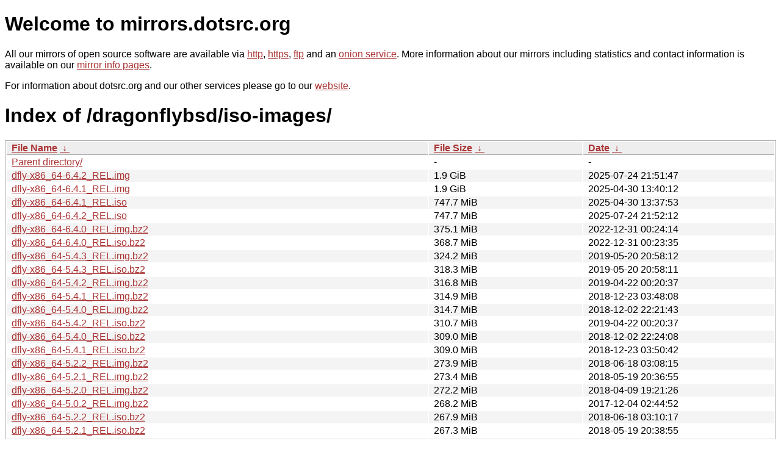

--- FILE ---
content_type: text/html
request_url: https://mirrors.sunsite.dk/dragonflybsd/iso-images/?C=S&O=D
body_size: 14408
content:
<!DOCTYPE html PUBLIC "-//W3C//DTD XHTML 1.0 Strict//EN" "http://www.w3.org/TR/xhtml1/DTD/xhtml1-strict.dtd">
<html xmlns="http://www.w3.org/1999/xhtml">
<head><meta name="viewport" content="width=device-width"/><meta http-equiv="content-type" content="text/html; charset=utf-8"/><style type="text/css">body,html {background:#fff;font-family:"Bitstream Vera Sans","Lucida Grande","Lucida Sans Unicode",Lucidux,Verdana,Lucida,sans-serif;}tr:nth-child(even) {background:#f4f4f4;}th,td {padding:0.1em 0.5em;}th {text-align:left;font-weight:bold;background:#eee;border-bottom:1px solid #aaa;}#list {border:1px solid #aaa;width:100%;}a {color:#a33;}a:hover {color:#e33;}</style>

<title>mirrors.dotsrc.org</title>
</head><body>
<h1>Welcome to mirrors.dotsrc.org</h1>
<p>
All our mirrors of open source software are available via <a href="http://mirrors.dotsrc.org">http</a>, <a href="https://mirrors.dotsrc.org">https</a>, <a href="ftp://mirrors.dotsrc.org">ftp</a> and an <a href="http://dotsrccccbidkzg7oc7oj4ugxrlfbt64qebyunxbrgqhxiwj3nl6vcad.onion/">onion service</a>.
More information about our mirrors including statistics and contact
information is available on our <a
href="//dotsrc.org/mirrors/">mirror info pages</a>.
</p>

<p>
For information about dotsrc.org and our other services please go to our
<a href="//dotsrc.org">website</a>.
</p>
<h1>Index of
/dragonflybsd/iso-images/</h1>
<table id="list"><thead><tr><th style="width:55%"><a href="?C=N&amp;O=A">File Name</a>&nbsp;<a href="?C=N&amp;O=D">&nbsp;&darr;&nbsp;</a></th><th style="width:20%"><a href="?C=S&amp;O=A">File Size</a>&nbsp;<a href="?C=S&amp;O=D">&nbsp;&darr;&nbsp;</a></th><th style="width:25%"><a href="?C=M&amp;O=A">Date</a>&nbsp;<a href="?C=M&amp;O=D">&nbsp;&darr;&nbsp;</a></th></tr></thead>
<tbody><tr><td class="link"><a href="../?C=S&amp;O=D">Parent directory/</a></td><td class="size">-</td><td class="date">-</td></tr>
<tr><td class="link"><a href="dfly-x86_64-6.4.2_REL.img" title="dfly-x86_64-6.4.2_REL.img">dfly-x86_64-6.4.2_REL.img</a></td><td class="size">1.9 GiB</td><td class="date">2025-07-24 21:51:47</td></tr>
<tr><td class="link"><a href="dfly-x86_64-6.4.1_REL.img" title="dfly-x86_64-6.4.1_REL.img">dfly-x86_64-6.4.1_REL.img</a></td><td class="size">1.9 GiB</td><td class="date">2025-04-30 13:40:12</td></tr>
<tr><td class="link"><a href="dfly-x86_64-6.4.1_REL.iso" title="dfly-x86_64-6.4.1_REL.iso">dfly-x86_64-6.4.1_REL.iso</a></td><td class="size">747.7 MiB</td><td class="date">2025-04-30 13:37:53</td></tr>
<tr><td class="link"><a href="dfly-x86_64-6.4.2_REL.iso" title="dfly-x86_64-6.4.2_REL.iso">dfly-x86_64-6.4.2_REL.iso</a></td><td class="size">747.7 MiB</td><td class="date">2025-07-24 21:52:12</td></tr>
<tr><td class="link"><a href="dfly-x86_64-6.4.0_REL.img.bz2" title="dfly-x86_64-6.4.0_REL.img.bz2">dfly-x86_64-6.4.0_REL.img.bz2</a></td><td class="size">375.1 MiB</td><td class="date">2022-12-31 00:24:14</td></tr>
<tr><td class="link"><a href="dfly-x86_64-6.4.0_REL.iso.bz2" title="dfly-x86_64-6.4.0_REL.iso.bz2">dfly-x86_64-6.4.0_REL.iso.bz2</a></td><td class="size">368.7 MiB</td><td class="date">2022-12-31 00:23:35</td></tr>
<tr><td class="link"><a href="dfly-x86_64-5.4.3_REL.img.bz2" title="dfly-x86_64-5.4.3_REL.img.bz2">dfly-x86_64-5.4.3_REL.img.bz2</a></td><td class="size">324.2 MiB</td><td class="date">2019-05-20 20:58:12</td></tr>
<tr><td class="link"><a href="dfly-x86_64-5.4.3_REL.iso.bz2" title="dfly-x86_64-5.4.3_REL.iso.bz2">dfly-x86_64-5.4.3_REL.iso.bz2</a></td><td class="size">318.3 MiB</td><td class="date">2019-05-20 20:58:11</td></tr>
<tr><td class="link"><a href="dfly-x86_64-5.4.2_REL.img.bz2" title="dfly-x86_64-5.4.2_REL.img.bz2">dfly-x86_64-5.4.2_REL.img.bz2</a></td><td class="size">316.8 MiB</td><td class="date">2019-04-22 00:20:37</td></tr>
<tr><td class="link"><a href="dfly-x86_64-5.4.1_REL.img.bz2" title="dfly-x86_64-5.4.1_REL.img.bz2">dfly-x86_64-5.4.1_REL.img.bz2</a></td><td class="size">314.9 MiB</td><td class="date">2018-12-23 03:48:08</td></tr>
<tr><td class="link"><a href="dfly-x86_64-5.4.0_REL.img.bz2" title="dfly-x86_64-5.4.0_REL.img.bz2">dfly-x86_64-5.4.0_REL.img.bz2</a></td><td class="size">314.7 MiB</td><td class="date">2018-12-02 22:21:43</td></tr>
<tr><td class="link"><a href="dfly-x86_64-5.4.2_REL.iso.bz2" title="dfly-x86_64-5.4.2_REL.iso.bz2">dfly-x86_64-5.4.2_REL.iso.bz2</a></td><td class="size">310.7 MiB</td><td class="date">2019-04-22 00:20:37</td></tr>
<tr><td class="link"><a href="dfly-x86_64-5.4.0_REL.iso.bz2" title="dfly-x86_64-5.4.0_REL.iso.bz2">dfly-x86_64-5.4.0_REL.iso.bz2</a></td><td class="size">309.0 MiB</td><td class="date">2018-12-02 22:24:08</td></tr>
<tr><td class="link"><a href="dfly-x86_64-5.4.1_REL.iso.bz2" title="dfly-x86_64-5.4.1_REL.iso.bz2">dfly-x86_64-5.4.1_REL.iso.bz2</a></td><td class="size">309.0 MiB</td><td class="date">2018-12-23 03:50:42</td></tr>
<tr><td class="link"><a href="dfly-x86_64-5.2.2_REL.img.bz2" title="dfly-x86_64-5.2.2_REL.img.bz2">dfly-x86_64-5.2.2_REL.img.bz2</a></td><td class="size">273.9 MiB</td><td class="date">2018-06-18 03:08:15</td></tr>
<tr><td class="link"><a href="dfly-x86_64-5.2.1_REL.img.bz2" title="dfly-x86_64-5.2.1_REL.img.bz2">dfly-x86_64-5.2.1_REL.img.bz2</a></td><td class="size">273.4 MiB</td><td class="date">2018-05-19 20:36:55</td></tr>
<tr><td class="link"><a href="dfly-x86_64-5.2.0_REL.img.bz2" title="dfly-x86_64-5.2.0_REL.img.bz2">dfly-x86_64-5.2.0_REL.img.bz2</a></td><td class="size">272.2 MiB</td><td class="date">2018-04-09 19:21:26</td></tr>
<tr><td class="link"><a href="dfly-x86_64-5.0.2_REL.img.bz2" title="dfly-x86_64-5.0.2_REL.img.bz2">dfly-x86_64-5.0.2_REL.img.bz2</a></td><td class="size">268.2 MiB</td><td class="date">2017-12-04 02:44:52</td></tr>
<tr><td class="link"><a href="dfly-x86_64-5.2.2_REL.iso.bz2" title="dfly-x86_64-5.2.2_REL.iso.bz2">dfly-x86_64-5.2.2_REL.iso.bz2</a></td><td class="size">267.9 MiB</td><td class="date">2018-06-18 03:10:17</td></tr>
<tr><td class="link"><a href="dfly-x86_64-5.2.1_REL.iso.bz2" title="dfly-x86_64-5.2.1_REL.iso.bz2">dfly-x86_64-5.2.1_REL.iso.bz2</a></td><td class="size">267.3 MiB</td><td class="date">2018-05-19 20:38:55</td></tr>
<tr><td class="link"><a href="dfly-x86_64-5.2.0_REL.iso.bz2" title="dfly-x86_64-5.2.0_REL.iso.bz2">dfly-x86_64-5.2.0_REL.iso.bz2</a></td><td class="size">266.0 MiB</td><td class="date">2018-04-09 19:23:29</td></tr>
<tr><td class="link"><a href="dfly-x86_64-6.4.2_REL.img.bz2" title="dfly-x86_64-6.4.2_REL.img.bz2">dfly-x86_64-6.4.2_REL.img.bz2</a></td><td class="size">263.6 MiB</td><td class="date">2025-05-10 00:00:02</td></tr>
<tr><td class="link"><a href="dfly-x86_64-6.4.1_REL.img.bz2" title="dfly-x86_64-6.4.1_REL.img.bz2">dfly-x86_64-6.4.1_REL.img.bz2</a></td><td class="size">263.3 MiB</td><td class="date">2025-04-30 00:58:16</td></tr>
<tr><td class="link"><a href="dfly-x86_64-5.0.2_REL.iso.bz2" title="dfly-x86_64-5.0.2_REL.iso.bz2">dfly-x86_64-5.0.2_REL.iso.bz2</a></td><td class="size">262.1 MiB</td><td class="date">2017-12-04 03:01:02</td></tr>
<tr><td class="link"><a href="dfly-x86_64-6.2.1_REL.img.bz2" title="dfly-x86_64-6.2.1_REL.img.bz2">dfly-x86_64-6.2.1_REL.img.bz2</a></td><td class="size">261.9 MiB</td><td class="date">2022-01-10 04:22:47</td></tr>
<tr><td class="link"><a href="dfly-x86_64-6.0.1_REL.img.bz2" title="dfly-x86_64-6.0.1_REL.img.bz2">dfly-x86_64-6.0.1_REL.img.bz2</a></td><td class="size">261.4 MiB</td><td class="date">2021-10-12 20:39:53</td></tr>
<tr><td class="link"><a href="dfly-x86_64-6.4.2_REL.iso.bz2" title="dfly-x86_64-6.4.2_REL.iso.bz2">dfly-x86_64-6.4.2_REL.iso.bz2</a></td><td class="size">259.6 MiB</td><td class="date">2025-05-10 00:03:33</td></tr>
<tr><td class="link"><a href="dfly-x86_64-6.4.1_REL.iso.bz2" title="dfly-x86_64-6.4.1_REL.iso.bz2">dfly-x86_64-6.4.1_REL.iso.bz2</a></td><td class="size">259.6 MiB</td><td class="date">2025-04-30 01:01:17</td></tr>
<tr><td class="link"><a href="dfly-x86_64-5.8.3_REL.img.bz2" title="dfly-x86_64-5.8.3_REL.img.bz2">dfly-x86_64-5.8.3_REL.img.bz2</a></td><td class="size">259.1 MiB</td><td class="date">2020-09-25 00:51:33</td></tr>
<tr><td class="link"><a href="dfly-x86_64-5.8.2_REL.img.bz2" title="dfly-x86_64-5.8.2_REL.img.bz2">dfly-x86_64-5.8.2_REL.img.bz2</a></td><td class="size">258.6 MiB</td><td class="date">2020-09-24 02:37:57</td></tr>
<tr><td class="link"><a href="dfly-x86_64-6.2.1_REL.iso.bz2" title="dfly-x86_64-6.2.1_REL.iso.bz2">dfly-x86_64-6.2.1_REL.iso.bz2</a></td><td class="size">257.7 MiB</td><td class="date">2022-01-10 04:22:44</td></tr>
<tr><td class="link"><a href="dfly-x86_64-5.8.1_REL.img.bz2" title="dfly-x86_64-5.8.1_REL.img.bz2">dfly-x86_64-5.8.1_REL.img.bz2</a></td><td class="size">257.7 MiB</td><td class="date">2020-05-06 23:12:16</td></tr>
<tr><td class="link"><a href="dfly-x86_64-6.0.0_REL.img.bz2" title="dfly-x86_64-6.0.0_REL.img.bz2">dfly-x86_64-6.0.0_REL.img.bz2</a></td><td class="size">257.4 MiB</td><td class="date">2021-05-08 04:12:32</td></tr>
<tr><td class="link"><a href="dfly-x86_64-6.0.0_RC1.img.bz2" title="dfly-x86_64-6.0.0_RC1.img.bz2">dfly-x86_64-6.0.0_RC1.img.bz2</a></td><td class="size">257.1 MiB</td><td class="date">2021-04-22 00:54:26</td></tr>
<tr><td class="link"><a href="dfly-x86_64-6.0.1_REL.iso.bz2" title="dfly-x86_64-6.0.1_REL.iso.bz2">dfly-x86_64-6.0.1_REL.iso.bz2</a></td><td class="size">256.8 MiB</td><td class="date">2021-10-12 20:39:52</td></tr>
<tr><td class="link"><a href="dfly-x86_64-5.8.3_REL.iso.bz2" title="dfly-x86_64-5.8.3_REL.iso.bz2">dfly-x86_64-5.8.3_REL.iso.bz2</a></td><td class="size">254.8 MiB</td><td class="date">2020-09-25 00:51:33</td></tr>
<tr><td class="link"><a href="dfly-x86_64-5.8.2_REL.iso.bz2" title="dfly-x86_64-5.8.2_REL.iso.bz2">dfly-x86_64-5.8.2_REL.iso.bz2</a></td><td class="size">254.8 MiB</td><td class="date">2020-09-24 02:39:53</td></tr>
<tr><td class="link"><a href="dfly-x86_64-6.0.0_RC1.iso.bz2" title="dfly-x86_64-6.0.0_RC1.iso.bz2">dfly-x86_64-6.0.0_RC1.iso.bz2</a></td><td class="size">253.6 MiB</td><td class="date">2021-04-22 00:56:11</td></tr>
<tr><td class="link"><a href="dfly-x86_64-6.0.0_REL.iso.bz2" title="dfly-x86_64-6.0.0_REL.iso.bz2">dfly-x86_64-6.0.0_REL.iso.bz2</a></td><td class="size">253.6 MiB</td><td class="date">2021-05-08 04:12:32</td></tr>
<tr><td class="link"><a href="dfly-x86_64-5.8.1_REL.iso.bz2" title="dfly-x86_64-5.8.1_REL.iso.bz2">dfly-x86_64-5.8.1_REL.iso.bz2</a></td><td class="size">253.4 MiB</td><td class="date">2020-05-06 23:14:00</td></tr>
<tr><td class="link"><a href="dfly-x86_64-5.8.0_REL.img.bz2" title="dfly-x86_64-5.8.0_REL.img.bz2">dfly-x86_64-5.8.0_REL.img.bz2</a></td><td class="size">252.1 MiB</td><td class="date">2020-03-02 19:06:25</td></tr>
<tr><td class="link"><a href="dfly-x86_64-5.0.1_REL.img.bz2" title="dfly-x86_64-5.0.1_REL.img.bz2">dfly-x86_64-5.0.1_REL.img.bz2</a></td><td class="size">250.8 MiB</td><td class="date">2017-11-06 01:00:48</td></tr>
<tr><td class="link"><a href="dfly-x86_64-5.0.0_REL.img.bz2" title="dfly-x86_64-5.0.0_REL.img.bz2">dfly-x86_64-5.0.0_REL.img.bz2</a></td><td class="size">250.3 MiB</td><td class="date">2017-10-15 17:00:27</td></tr>
<tr><td class="link"><a href="dfly-x86_64-6.2.2_REL.img.bz2" title="dfly-x86_64-6.2.2_REL.img.bz2">dfly-x86_64-6.2.2_REL.img.bz2</a></td><td class="size">249.4 MiB</td><td class="date">2022-06-10 19:24:22</td></tr>
<tr><td class="link"><a href="dfly-x86_64-5.8.0_REL.iso.bz2" title="dfly-x86_64-5.8.0_REL.iso.bz2">dfly-x86_64-5.8.0_REL.iso.bz2</a></td><td class="size">248.0 MiB</td><td class="date">2020-03-02 19:08:29</td></tr>
<tr><td class="link"><a href="dfly-x86_64-5.0.1_REL.iso.bz2" title="dfly-x86_64-5.0.1_REL.iso.bz2">dfly-x86_64-5.0.1_REL.iso.bz2</a></td><td class="size">246.7 MiB</td><td class="date">2017-11-06 01:00:44</td></tr>
<tr><td class="link"><a href="dfly-x86_64-5.6.3_REL.img.bz2" title="dfly-x86_64-5.6.3_REL.img.bz2">dfly-x86_64-5.6.3_REL.img.bz2</a></td><td class="size">246.1 MiB</td><td class="date">2020-03-10 16:54:55</td></tr>
<tr><td class="link"><a href="dfly-x86_64-5.0.0_REL.iso.bz2" title="dfly-x86_64-5.0.0_REL.iso.bz2">dfly-x86_64-5.0.0_REL.iso.bz2</a></td><td class="size">246.0 MiB</td><td class="date">2017-10-15 17:15:51</td></tr>
<tr><td class="link"><a href="dfly-x86_64-6.2.2_REL.iso.bz2" title="dfly-x86_64-6.2.2_REL.iso.bz2">dfly-x86_64-6.2.2_REL.iso.bz2</a></td><td class="size">245.6 MiB</td><td class="date">2022-06-10 19:24:20</td></tr>
<tr><td class="link"><a href="dfly-x86_64-5.6.2_REL.img.bz2" title="dfly-x86_64-5.6.2_REL.img.bz2">dfly-x86_64-5.6.2_REL.img.bz2</a></td><td class="size">244.2 MiB</td><td class="date">2019-08-10 23:48:58</td></tr>
<tr><td class="link"><a href="dfly-x86_64-5.6.1_REL.img.bz2" title="dfly-x86_64-5.6.1_REL.img.bz2">dfly-x86_64-5.6.1_REL.img.bz2</a></td><td class="size">242.9 MiB</td><td class="date">2019-06-20 01:03:58</td></tr>
<tr><td class="link"><a href="dfly-x86_64-5.6.0_REL.img.bz2" title="dfly-x86_64-5.6.0_REL.img.bz2">dfly-x86_64-5.6.0_REL.img.bz2</a></td><td class="size">242.8 MiB</td><td class="date">2019-06-16 23:19:00</td></tr>
<tr><td class="link"><a href="dfly-x86_64-5.6.3_REL.iso.bz2" title="dfly-x86_64-5.6.3_REL.iso.bz2">dfly-x86_64-5.6.3_REL.iso.bz2</a></td><td class="size">242.3 MiB</td><td class="date">2020-03-10 16:56:24</td></tr>
<tr><td class="link"><a href="dfly-x86_64-5.6.2_REL.iso.bz2" title="dfly-x86_64-5.6.2_REL.iso.bz2">dfly-x86_64-5.6.2_REL.iso.bz2</a></td><td class="size">240.4 MiB</td><td class="date">2019-08-10 23:48:58</td></tr>
<tr><td class="link"><a href="dfly-x86_64-5.6.1_REL.iso.bz2" title="dfly-x86_64-5.6.1_REL.iso.bz2">dfly-x86_64-5.6.1_REL.iso.bz2</a></td><td class="size">238.9 MiB</td><td class="date">2019-06-20 01:03:57</td></tr>
<tr><td class="link"><a href="dfly-x86_64-5.6.0_REL.iso.bz2" title="dfly-x86_64-5.6.0_REL.iso.bz2">dfly-x86_64-5.6.0_REL.iso.bz2</a></td><td class="size">238.9 MiB</td><td class="date">2019-06-16 23:18:59</td></tr>
<tr><td class="link"><a href="initrd.img.gz" title="initrd.img.gz">initrd.img.gz</a></td><td class="size">4.3 MiB</td><td class="date">2017-10-20 23:51:57</td></tr>
<tr><td class="link"><a href="md5.txt" title="md5.txt">md5.txt</a></td><td class="size">27.4 KiB</td><td class="date">2025-05-09 23:54:53</td></tr>
<tr><td class="link"><a href="df_timestamp.txt" title="df_timestamp.txt">df_timestamp.txt</a></td><td class="size">11 B</td><td class="date">2026-01-19 08:00:00</td></tr>
</tbody></table></body></html>